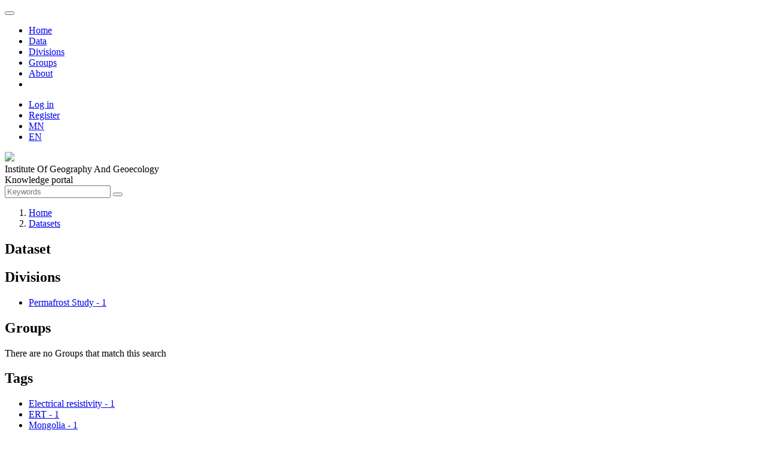

--- FILE ---
content_type: text/html; charset=utf-8
request_url: http://portal.igg.ac.mn/en/dataset?tags=ERT&res_format=PDF&organization=tsevdeg-sudlal&tags=paved+roads&tags=Paved+roads&tags=RT&tags=Permafrost&tags=%D0%90%D0%B2%D1%82%D0%BE%D0%B7%D0%B0%D0%BC
body_size: 4598
content:
<!DOCTYPE html>
<!--[if IE 9]> <html lang="en" class="ie9"> <![endif]-->
<!--[if gt IE 8]><!--> <html lang="en"> <!--<![endif]-->
  <head>
    <link rel="stylesheet" type="text/css" href="/fanstatic/vendor/:version:2018-09-18T10:38:59.06/select2/select2.css" />
<link rel="stylesheet" type="text/css" href="/fanstatic/css/:version:2018-09-18T10:38:59.07/main.min.css" />
<link rel="stylesheet" type="text/css" href="/fanstatic/vendor/:version:2018-09-18T10:38:59.06/font-awesome/css/font-awesome.min.css" />
<link rel="stylesheet" type="text/css" href="/fanstatic/milab-css/:version:2020-11-22T18:30:52.72/theme.css" />

    <meta charset="utf-8" />
      <meta name="generator" content="ckan 2.8.1" />
      <meta name="viewport" content="width=device-width, initial-scale=1.0">
    <title>Datasets - IGG Knowledge Portal</title>

    
    <link rel="shortcut icon" href="/fav-igg.ico" />
    
	
      
    
	


    
      
      
    
    
  </head>

  
  <body data-site-root="http://portal.igg.ac.mn/" data-locale-root="http://portal.igg.ac.mn/en/" >

    
	<div id="mil-top-wrapper">
			
     
<header class="navbar navbar-static-top myhead">
  <div class="container">
    <div class="navbar-right">
      <button data-target="#main-navigation-toggle" data-toggle="collapse" class="navbar-toggle collapsed" type="button">
        <span class="fa fa-bars"></span>
      </button>
    </div>

    <div class="collapse navbar-collapse" id="main-navigation-toggle">
      
      
        <ul class="nav navbar-nav navbar-left">
                <li ><a href="/en/">Home</a></li>
                <li ><a href="/en/dataset">Data</a></li>
                <li ><a href="/en/organization">Divisions</a></li>
                <li ><a href="/en/group">Groups</a></li>
                <li ><a href="/en/about">About</a></li>
                <li class="finish"></li> 
        </ul>
        <ul class="nav navbar-nav navbar-right">
            
                <li><a href="/en/user/login">Log in</a></li>
                
                <li><a class="sub" href="/en/user/register">Register</a></li>
                   
            
            <li> <a href="/mn_MN/dataset?tags=ERT&amp;res_format=PDF&amp;organization=tsevdeg-sudlal&amp;tags=paved+roads&amp;tags=Paved+roads&amp;tags=RT&amp;tags=Permafrost&amp;tags=%D0%90%D0%B2%D1%82%D0%BE%D0%B7%D0%B0%D0%BC">MN</a></li>
            <li> <a href="/en/dataset?tags=ERT&amp;res_format=PDF&amp;organization=tsevdeg-sudlal&amp;tags=paved+roads&amp;tags=Paved+roads&amp;tags=RT&amp;tags=Permafrost&amp;tags=%D0%90%D0%B2%D1%82%D0%BE%D0%B7%D0%B0%D0%BC">EN</a></li>

        </ul>
      
    </div>
  </div>
</header>

	    
                 
	       
  
		
		
		<div  class="hero ">
			<div class="hero-inner">
			<div class="container">
			<div class="row row1">
				
				<div class="row row1">
					<div class="col-md-12 col1">
						<div class="logo-wrapper"><img src="/igg-logo-circle.png" class="logo-sm"/></div>
						<div class="banner-name-sm">							
							Institute Of Geography And Geoecology<br/>
							Knowledge portal							
						</div>
						<div class="banner-search-wrapper-sm">
								<form class="section site-search simple-input" action="/en/dataset" method="get">
									<div class="field">									
									<input id="field-sitewide-search" type="text" class="form-control" name="q" placeholder="Keywords" />
									<button class="btn-search" type="submit"><i class="fa fa-search"></i></button>
									</div>
								</form>
						</div>
					</div>
				</div>
				
				
			</div>
			</div>
		</div>
		</div>
	
		
			
    <div role="main">
      <div id="content" class="container">
        
          
            <div class="flash-messages">
              
                
              
            </div>
          

          
            <div class="toolbar">
              
                
                  <ol class="breadcrumb">
                    
<li class="home"><a href="/en/"><i class="fa fa-home"></i><span> Home</span></a></li>
                    
  <li class="active"><a href="/endataset_search?action=search&amp;controller=package">Datasets</a></li>

                  </ol>
                
              
            </div>
          

          <div class="row wrapper">
            
            
    <div class="break-out-container">
        <h2 class="page-title">
            Dataset
        </h2>
    </div>


            
              <aside class="secondary col-sm-3">
                
                
<div class="filters">
  <div>
    
      

  
  
    
      
      
        <section class="module module-narrow module-shallow">
          
            <h2 class="module-heading">
              <i class="fa fa-filter"></i>
              
              Divisions
            </h2>
          
          
            
            
              <nav>
                <ul class="list-unstyled nav nav-simple nav-facet">
                  
                    
                    
                    
                    
                      <li class="nav-item active">
                        <a href="/en/dataset?tags=ERT&amp;res_format=PDF&amp;tags=paved+roads&amp;tags=Paved+roads&amp;tags=RT&amp;tags=Permafrost&amp;tags=%D0%90%D0%B2%D1%82%D0%BE%D0%B7%D0%B0%D0%BC" title="">
                          <span class="item-label">Permafrost Study</span>
                          <span class="hidden separator"> - </span>
                          <span class="item-count badge">1</span>
                        </a>
                      </li>
                  
                </ul>
              </nav>

              <p class="module-footer">
                
                  
                
              </p>
            
            
          
        </section>
      
    
  

    
      

  
  
    
      
      
        <section class="module module-narrow module-shallow">
          
            <h2 class="module-heading">
              <i class="fa fa-filter"></i>
              
              Groups
            </h2>
          
          
            
            
              <p class="module-content empty">There are no Groups that match this search</p>
            
            
          
        </section>
      
    
  

    
      

  
  
    
      
      
        <section class="module module-narrow module-shallow">
          
            <h2 class="module-heading">
              <i class="fa fa-filter"></i>
              
              Tags
            </h2>
          
          
            
            
              <nav>
                <ul class="list-unstyled nav nav-simple nav-facet">
                  
                    
                    
                    
                    
                      <li class="nav-item">
                        <a href="/en/dataset?tags=ERT&amp;tags=Electrical+resistivity&amp;res_format=PDF&amp;organization=tsevdeg-sudlal&amp;tags=paved+roads&amp;tags=Paved+roads&amp;tags=RT&amp;tags=Permafrost&amp;tags=%D0%90%D0%B2%D1%82%D0%BE%D0%B7%D0%B0%D0%BC" title="">
                          <span class="item-label">Electrical resistivity</span>
                          <span class="hidden separator"> - </span>
                          <span class="item-count badge">1</span>
                        </a>
                      </li>
                  
                    
                    
                    
                    
                      <li class="nav-item active">
                        <a href="/en/dataset?res_format=PDF&amp;organization=tsevdeg-sudlal&amp;tags=paved+roads&amp;tags=Paved+roads&amp;tags=RT&amp;tags=Permafrost&amp;tags=%D0%90%D0%B2%D1%82%D0%BE%D0%B7%D0%B0%D0%BC" title="">
                          <span class="item-label">ERT</span>
                          <span class="hidden separator"> - </span>
                          <span class="item-count badge">1</span>
                        </a>
                      </li>
                  
                    
                    
                    
                    
                      <li class="nav-item">
                        <a href="/en/dataset?tags=Mongolia&amp;tags=ERT&amp;res_format=PDF&amp;organization=tsevdeg-sudlal&amp;tags=paved+roads&amp;tags=Paved+roads&amp;tags=RT&amp;tags=Permafrost&amp;tags=%D0%90%D0%B2%D1%82%D0%BE%D0%B7%D0%B0%D0%BC" title="">
                          <span class="item-label">Mongolia</span>
                          <span class="hidden separator"> - </span>
                          <span class="item-count badge">1</span>
                        </a>
                      </li>
                  
                    
                    
                    
                    
                      <li class="nav-item">
                        <a href="/en/dataset?tags=Mongolia.&amp;tags=ERT&amp;res_format=PDF&amp;organization=tsevdeg-sudlal&amp;tags=paved+roads&amp;tags=Paved+roads&amp;tags=RT&amp;tags=Permafrost&amp;tags=%D0%90%D0%B2%D1%82%D0%BE%D0%B7%D0%B0%D0%BC" title="">
                          <span class="item-label">Mongolia.</span>
                          <span class="hidden separator"> - </span>
                          <span class="item-count badge">1</span>
                        </a>
                      </li>
                  
                    
                    
                    
                    
                      <li class="nav-item active">
                        <a href="/en/dataset?tags=ERT&amp;res_format=PDF&amp;organization=tsevdeg-sudlal&amp;tags=Paved+roads&amp;tags=RT&amp;tags=Permafrost&amp;tags=%D0%90%D0%B2%D1%82%D0%BE%D0%B7%D0%B0%D0%BC" title="">
                          <span class="item-label">paved roads</span>
                          <span class="hidden separator"> - </span>
                          <span class="item-count badge">1</span>
                        </a>
                      </li>
                  
                    
                    
                    
                    
                      <li class="nav-item active">
                        <a href="/en/dataset?tags=ERT&amp;res_format=PDF&amp;organization=tsevdeg-sudlal&amp;tags=paved+roads&amp;tags=RT&amp;tags=Permafrost&amp;tags=%D0%90%D0%B2%D1%82%D0%BE%D0%B7%D0%B0%D0%BC" title="">
                          <span class="item-label">Paved roads</span>
                          <span class="hidden separator"> - </span>
                          <span class="item-count badge">1</span>
                        </a>
                      </li>
                  
                    
                    
                    
                    
                      <li class="nav-item">
                        <a href="/en/dataset?tags=permafrost&amp;tags=ERT&amp;res_format=PDF&amp;organization=tsevdeg-sudlal&amp;tags=paved+roads&amp;tags=Paved+roads&amp;tags=RT&amp;tags=Permafrost&amp;tags=%D0%90%D0%B2%D1%82%D0%BE%D0%B7%D0%B0%D0%BC" title="">
                          <span class="item-label">permafrost</span>
                          <span class="hidden separator"> - </span>
                          <span class="item-count badge">1</span>
                        </a>
                      </li>
                  
                    
                    
                    
                    
                      <li class="nav-item active">
                        <a href="/en/dataset?tags=ERT&amp;res_format=PDF&amp;organization=tsevdeg-sudlal&amp;tags=paved+roads&amp;tags=Paved+roads&amp;tags=RT&amp;tags=%D0%90%D0%B2%D1%82%D0%BE%D0%B7%D0%B0%D0%BC" title="">
                          <span class="item-label">Permafrost</span>
                          <span class="hidden separator"> - </span>
                          <span class="item-count badge">1</span>
                        </a>
                      </li>
                  
                    
                    
                    
                    
                      <li class="nav-item active">
                        <a href="/en/dataset?tags=ERT&amp;res_format=PDF&amp;organization=tsevdeg-sudlal&amp;tags=paved+roads&amp;tags=Paved+roads&amp;tags=Permafrost&amp;tags=%D0%90%D0%B2%D1%82%D0%BE%D0%B7%D0%B0%D0%BC" title="">
                          <span class="item-label">RT</span>
                          <span class="hidden separator"> - </span>
                          <span class="item-count badge">1</span>
                        </a>
                      </li>
                  
                    
                    
                    
                    
                      <li class="nav-item active">
                        <a href="/en/dataset?tags=ERT&amp;res_format=PDF&amp;organization=tsevdeg-sudlal&amp;tags=paved+roads&amp;tags=Paved+roads&amp;tags=RT&amp;tags=Permafrost" title="">
                          <span class="item-label">Автозам</span>
                          <span class="hidden separator"> - </span>
                          <span class="item-count badge">1</span>
                        </a>
                      </li>
                  
                </ul>
              </nav>

              <p class="module-footer">
                
                  
                    <a href="/en/dataset?tags=ERT&amp;res_format=PDF&amp;organization=tsevdeg-sudlal&amp;tags=paved+roads&amp;tags=Paved+roads&amp;tags=RT&amp;tags=Permafrost&amp;tags=%D0%90%D0%B2%D1%82%D0%BE%D0%B7%D0%B0%D0%BC&amp;_tags_limit=0" class="read-more">Show More Tags</a>
                  
                
              </p>
            
            
          
        </section>
      
    
  

    
      

  
  
    
      
      
        <section class="module module-narrow module-shallow">
          
            <h2 class="module-heading">
              <i class="fa fa-filter"></i>
              
              Formats
            </h2>
          
          
            
            
              <nav>
                <ul class="list-unstyled nav nav-simple nav-facet">
                  
                    
                    
                    
                    
                      <li class="nav-item active">
                        <a href="/en/dataset?tags=ERT&amp;organization=tsevdeg-sudlal&amp;tags=paved+roads&amp;tags=Paved+roads&amp;tags=RT&amp;tags=Permafrost&amp;tags=%D0%90%D0%B2%D1%82%D0%BE%D0%B7%D0%B0%D0%BC" title="">
                          <span class="item-label">PDF</span>
                          <span class="hidden separator"> - </span>
                          <span class="item-count badge">1</span>
                        </a>
                      </li>
                  
                </ul>
              </nav>

              <p class="module-footer">
                
                  
                
              </p>
            
            
          
        </section>
      
    
  

    
      

  
  
    
      
      
        <section class="module module-narrow module-shallow">
          
            <h2 class="module-heading">
              <i class="fa fa-filter"></i>
              
              Licenses
            </h2>
          
          
            
            
              <nav>
                <ul class="list-unstyled nav nav-simple nav-facet">
                  
                    
                    
                    
                    
                      <li class="nav-item">
                        <a href="/en/dataset?tags=ERT&amp;license_id=other-open&amp;res_format=PDF&amp;organization=tsevdeg-sudlal&amp;tags=paved+roads&amp;tags=Paved+roads&amp;tags=RT&amp;tags=Permafrost&amp;tags=%D0%90%D0%B2%D1%82%D0%BE%D0%B7%D0%B0%D0%BC" title="">
                          <span class="item-label">Other (Open)</span>
                          <span class="hidden separator"> - </span>
                          <span class="item-count badge">1</span>
                        </a>
                      </li>
                  
                </ul>
              </nav>

              <p class="module-footer">
                
                  
                
              </p>
            
            
          
        </section>
      
    
  

    
  </div>
  <a class="close no-text hide-filters"><i class="fa fa-times-circle"></i><span class="text">close</span></a>
</div>

              </aside>
            

            
              <div class="primary col-sm-9 col-xs-12">
                
                
  <section class="module">
    <div class="module-content">
      
        
      
      
        
        
        







<form id="dataset-search-form" class="search-form" method="get" data-module="select-switch">

  
    <div class="input-group search-input-group">
      <input aria-label="Search datasets..." id="field-giant-search" type="text" class="form-control input-lg" name="q" value="" autocomplete="off" placeholder="Search datasets...">
      
      <span class="input-group-btn">
        <button class="btn btn-default btn-lg" type="submit" value="search">
          <i class="fa fa-search"></i>
        </button>
      </span>
      
    </div>
  

  
    <span>
  
  

  
  
  
  <input type="hidden" name="tags" value="ERT" />
  
  
  
  
  
  <input type="hidden" name="res_format" value="PDF" />
  
  
  
  
  
  <input type="hidden" name="organization" value="tsevdeg-sudlal" />
  
  
  
  
  
  <input type="hidden" name="tags" value="paved roads" />
  
  
  
  
  
  <input type="hidden" name="tags" value="Paved roads" />
  
  
  
  
  
  <input type="hidden" name="tags" value="RT" />
  
  
  
  
  
  <input type="hidden" name="tags" value="Permafrost" />
  
  
  
  
  
  <input type="hidden" name="tags" value="Автозам" />
  
  
  
  </span>
  

  
    
      <div class="form-select form-group control-order-by">
        <label for="field-order-by">Order by</label>
        <select id="field-order-by" name="sort" class="form-control">
          
            
              <option value="score desc, metadata_modified desc" selected="selected">Relevance</option>
            
          
            
              <option value="title_string asc">Name Ascending</option>
            
          
            
              <option value="title_string desc">Name Descending</option>
            
          
            
              <option value="metadata_modified desc">Last Modified</option>
            
          
            
          
        </select>
        
        <button class="btn btn-default js-hide" type="submit">Go</button>
        
      </div>
    
  

  
    
      <h2>

  
  
  
  

1 dataset found</h2>
    
  

  
    
      <p class="filter-list">
        
          
          <span class="facet">Divisions:</span>
          
            <span class="filtered pill">Permafrost Study
              <a href="dataset?tags=ERT&amp;res_format=PDF&amp;tags=paved+roads&amp;tags=Paved+roads&amp;tags=RT&amp;tags=Permafrost&amp;tags=%D0%90%D0%B2%D1%82%D0%BE%D0%B7%D0%B0%D0%BC" class="remove" title="Remove"><i class="fa fa-times"></i></a>
            </span>
          
        
          
          <span class="facet">Formats:</span>
          
            <span class="filtered pill">PDF
              <a href="dataset?tags=ERT&amp;organization=tsevdeg-sudlal&amp;tags=paved+roads&amp;tags=Paved+roads&amp;tags=RT&amp;tags=Permafrost&amp;tags=%D0%90%D0%B2%D1%82%D0%BE%D0%B7%D0%B0%D0%BC" class="remove" title="Remove"><i class="fa fa-times"></i></a>
            </span>
          
        
          
          <span class="facet">Tags:</span>
          
            <span class="filtered pill">ERT
              <a href="dataset?res_format=PDF&amp;organization=tsevdeg-sudlal&amp;tags=paved+roads&amp;tags=Paved+roads&amp;tags=RT&amp;tags=Permafrost&amp;tags=%D0%90%D0%B2%D1%82%D0%BE%D0%B7%D0%B0%D0%BC" class="remove" title="Remove"><i class="fa fa-times"></i></a>
            </span>
          
            <span class="filtered pill">paved roads
              <a href="dataset?tags=ERT&amp;res_format=PDF&amp;organization=tsevdeg-sudlal&amp;tags=Paved+roads&amp;tags=RT&amp;tags=Permafrost&amp;tags=%D0%90%D0%B2%D1%82%D0%BE%D0%B7%D0%B0%D0%BC" class="remove" title="Remove"><i class="fa fa-times"></i></a>
            </span>
          
            <span class="filtered pill">Paved roads
              <a href="dataset?tags=ERT&amp;res_format=PDF&amp;organization=tsevdeg-sudlal&amp;tags=paved+roads&amp;tags=RT&amp;tags=Permafrost&amp;tags=%D0%90%D0%B2%D1%82%D0%BE%D0%B7%D0%B0%D0%BC" class="remove" title="Remove"><i class="fa fa-times"></i></a>
            </span>
          
            <span class="filtered pill">RT
              <a href="dataset?tags=ERT&amp;res_format=PDF&amp;organization=tsevdeg-sudlal&amp;tags=paved+roads&amp;tags=Paved+roads&amp;tags=Permafrost&amp;tags=%D0%90%D0%B2%D1%82%D0%BE%D0%B7%D0%B0%D0%BC" class="remove" title="Remove"><i class="fa fa-times"></i></a>
            </span>
          
            <span class="filtered pill">Permafrost
              <a href="dataset?tags=ERT&amp;res_format=PDF&amp;organization=tsevdeg-sudlal&amp;tags=paved+roads&amp;tags=Paved+roads&amp;tags=RT&amp;tags=%D0%90%D0%B2%D1%82%D0%BE%D0%B7%D0%B0%D0%BC" class="remove" title="Remove"><i class="fa fa-times"></i></a>
            </span>
          
            <span class="filtered pill">Автозам
              <a href="dataset?tags=ERT&amp;res_format=PDF&amp;organization=tsevdeg-sudlal&amp;tags=paved+roads&amp;tags=Paved+roads&amp;tags=RT&amp;tags=Permafrost" class="remove" title="Remove"><i class="fa fa-times"></i></a>
            </span>
          
        
      </p>
      <a class="show-filters btn btn-default">Filter Results</a>
    
  

</form>




      
      
        

  
    <ul class="dataset-list list-unstyled">
    	
	      
	        






  <li class="dataset-item">
    
      <div class="dataset-content">
        
          <h3 class="dataset-heading">
            
              
            
            
              <a href="/en/dataset/high-resolution-electrical-resistivity-tomography-ert-measurements-along-paved-roads-in">High-resolution Electrical Resistivity Tomography (ERT) measurements along pa...</a>
            
            
              
              
            
          </h3>
        
        
          
        
        
          
            <div>Эрдэм шинжилгээний өгүүлэл-2018</div>
          
        
      </div>
      
        
          
            <ul class="dataset-resources list-unstyled">
              
                
                <li>
                  <a href="/en/dataset/high-resolution-electrical-resistivity-tomography-ert-measurements-along-paved-roads-in" class="label label-default" data-format="pdf">PDF</a>
                </li>
                
              
            </ul>
          
        
      
    
  </li>

	      
	    
    </ul>
  

      
    </div>

    
      
    
  </section>

  
  <section class="module">
    <div class="module-content">
      
      <small>
        
        
        
           You can also access this registry using the <a href="/en/api/3">API</a> (see <a href="http://docs.ckan.org/en/2.8/api/">API Docs</a>). 
      </small>
      
    </div>
  </section>
  

              </div>
            
          </div>
        
      </div>
    </div>
  
		</div>
		
    <footer class="site-footer">
        <div class="container">
          <div>&nbsp;</div>
          <div class="row">
            <div class="col-md-6 ">
              <div class="row">
                <div class="col-md-6">
                  <a href="http://portal.merit.mn/" target="_blank">
                    
                    <img src="/merit-footer-logo-en.png"/>
                    
                  </a>
                </div>
                <div class="col-md-6">
              <a href="http://portal.sesmim.mn/" target="_blank">
                
                <img src="/sesmim-footer-logo-en.png"/>
                
              </a>
            </div>
              </div>
            </div>
            <div class="col-md-6 attribution">
              
                <p><strong style="text-transform: uppercase">Contact us</strong></p><br/>

                <div class="row">
                    <div class="col-md-12">
                    <i class="fa fa-map-marker" style="font-size: 1.4em; float: left;"></i>
                    <div style="margin-left: 30px">
                         Address: Institute Of Geography And Geoecology, Baruun selbiin 15, 4th khoroo, Chingeltei duureg, Ulaanbaatar-15170, Mongolia
                        </div>
            </div></div><br/>
                <div>
                  <span>
                    <i class="fa fa-phone" style="margin-right: 10px;"></i> Phone: +976-11-325487 &nbsp;&nbsp;&nbsp;
                    <i class="fa fa-envelope-o"></i> E-mail address: igg@mas.ac.mn<br/>
                    
                  </span>                
                  <i class="fa fa-globe" style="font-size: 1.2em; float: left;"></i>
                  <div style="margin-left: 30px">Web site: <a href="http://www.igg.ac.mn" target="_blank">http://www.igg.ac.mn</a></div>
                </div>
            
            </div>
          </div>
          <hr/>
          <div class="row">
              
              <div class="col-md-6">
                <a href="https://www.international.gc.ca/" target="_blank">
                  <img src="/gac-logo.png" style="width: 100%">
                </a>
              </div>
              <div class="col-md-6">

                  <div style="float: right;">
                      <div class="footer-social">
                      <a href="https://www.facebook.com/IGG.ac.mn/" target="_blank"><i class="fa fa-facebook circle"></i></a>
                      <a href="#" target="_blank"><i class="fa fa-twitter circle"></i></a>
                      <a href="#" target="_blank"><i class="fa fa-google-plus circle"></i></a>
                      <a href="#" target="_blank"><i class="fa fa-youtube-play circle"></i></a>
                    </div>
                      <br/>
                      <br/><br/>
                      <div style="float: right;">Copyright © <a href="http://www.igg.ac.mn">Institute Of Geography And Geoecology</a>, 2018</div>
					  <!-- Global site tag (gtag.js) - Google Analytics -->
<script async src="https://www.googletagmanager.com/gtag/js?id=UA-138514760-1"></script>
<script>
  window.dataLayer = window.dataLayer || [];
  function gtag(){dataLayer.push(arguments);}
  gtag('js', new Date());

  gtag('config', 'UA-138514760-1');
</script>
                </div>
                </div>
          </div>
          <div>&nbsp;</div>
        </div>
      
        
          
        
      </footer>
  
	
		
    
    
    
  
    

		

		
    
    
    
  
    

	
      
  <script>document.getElementsByTagName('html')[0].className += ' js';</script>
<script type="text/javascript" src="/fanstatic/vendor/:version:2018-09-18T10:38:59.06/jquery.min.js"></script>
<script type="text/javascript" src="/fanstatic/vendor/:version:2018-09-18T10:38:59.06/:bundle:bootstrap/js/bootstrap.min.js;jed.min.js;moment-with-locales.js;select2/select2.min.js"></script>
<script type="text/javascript" src="/fanstatic/base/:version:2018-09-18T10:38:59.06/:bundle:plugins/jquery.inherit.min.js;plugins/jquery.proxy-all.min.js;plugins/jquery.url-helpers.min.js;plugins/jquery.date-helpers.min.js;plugins/jquery.slug.min.js;plugins/jquery.slug-preview.min.js;plugins/jquery.truncator.min.js;plugins/jquery.masonry.min.js;plugins/jquery.form-warning.min.js;plugins/jquery.images-loaded.min.js;sandbox.min.js;module.min.js;pubsub.min.js;client.min.js;notify.min.js;i18n.min.js;main.min.js;modules/select-switch.min.js;modules/slug-preview.min.js;modules/basic-form.min.js;modules/confirm-action.min.js;modules/api-info.min.js;modules/autocomplete.min.js;modules/custom-fields.min.js;modules/data-viewer.min.js;modules/table-selectable-rows.min.js;modules/resource-form.min.js;modules/resource-upload-field.min.js;modules/resource-reorder.min.js;modules/resource-view-reorder.min.js;modules/follow.min.js;modules/activity-stream.min.js;modules/dashboard.min.js;modules/resource-view-embed.min.js;view-filters.min.js;modules/resource-view-filters-form.min.js;modules/resource-view-filters.min.js;modules/table-toggle-more.min.js;modules/dataset-visibility.min.js;modules/media-grid.min.js;modules/image-upload.min.js;modules/followers-counter.min.js"></script></body>
</html>